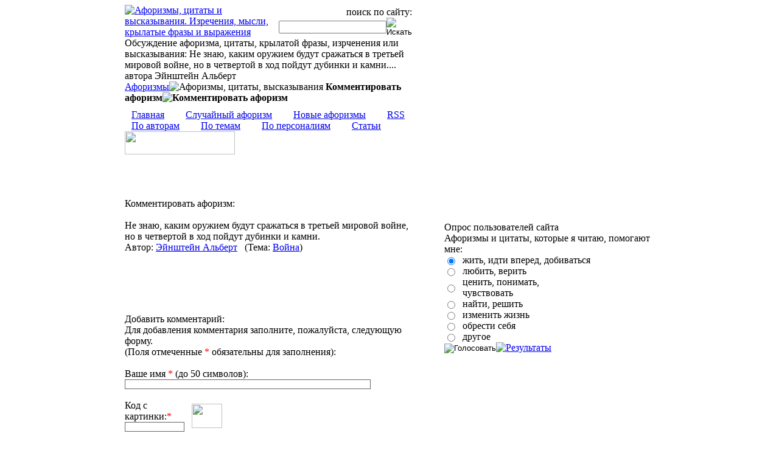

--- FILE ---
content_type: text/html; charset=windows-1251
request_url: http://www.aphorisme.ru/comments/7969/?q=967&a=7969
body_size: 5222
content:
<!DOCTYPE HTML PUBLIC "-//W3C//DTD HTML 4.01 Transitional//EN"
"http://www.w3.org/TR/html4/loose.dtd">
<html>
<head>
<meta http-equiv="Content-Type" content="text/html; charset=windows-1251">
<title>Не знаю, каким оружием будут сражаться в третьей мировой войне, но в четвертой в ход пойдут дубинки и камни. Эйнштейн Альберт, обсуждения или комментарии афоризма, цитаты и высказывания. Оставить свой взгляд на крылатую фразу и изречение :: Aphorisme.ru</title>
<meta name="description" content="комментарии к афоризму, цитате и крылатой фразе автора Эйнштейн Альберт: Не знаю, каким оружием будут сражаться в третьей мировой войне, но в четвертой в ход пойдут дубинки и камни.">
<meta http-equiv="expires" content="Sat, 20 Nov 2010 14:22:10 GMT">
<link rel="icon" href="/favicon.ico" type="image/x-icon">
<link rel="shortcut icon" href="/favicon.ico" type="image/x-icon">
<link rel="apple-touch-icon-precomposed" sizes="144x144" href="/apple-touch-icon-144x144-precomposed.png" />
<link rel="apple-touch-icon-precomposed" sizes="114x114" href="/apple-touch-icon-114x114-precomposed.png" />
<link rel="apple-touch-icon-precomposed" sizes="72x72" href="/apple-touch-icon-72x72-precomposed.png" />
<link rel="apple-touch-icon-precomposed" href="/apple-touch-icon-57x57-precomposed.png" />
<script language="JavaScript" src="/templates/js/add2copy/jquerymain.js" type="text/javascript"></script>
<script language="JavaScript" src="/templates/js/add2copy/add2copy.js" type="text/javascript"></script>
<link rel="stylesheet" type="text/css" href="/templates/js/add2copy/add2copy.css">
<script language="JavaScript" src="/templates/js/popupdiv/popupdiv.js" type="text/javascript"></script>
<link rel="stylesheet" type="text/css" href="/templates/js/popupdiv/popupdiv.css"><link rel="stylesheet" type="text/css" href="/templates/css/css.css">
<script language="JavaScript" src="/templates/js/for_all.js" type="text/javascript"></script>
<base href="http://www.aphorisme.ru">
<script type="text/javascript">if(top!=self)top.location.href=self.location.href;</script>
</head>
<body>
<table width="100%" height="171px"  border="0" cellspacing="0" cellpadding="0">
  <tr>
    <td class="l_r"><img src="/templates/img/x.gif" width="1" height="1"></td>
    <td width="17px" valign="top" class="b_l"><img src="/templates/img/x.gif" width="17" height="1"></td>
    <td width="472px" valign="top" class="logo">
	
	<table width="472px" border="0" cellspacing="0" cellpadding="0">
  	  <tr>
    	<td width="240px">
    	<a href="http://www.aphorisme.ru"><img src="/templates/img/logo.gif" width="240" height="67" alt="Афоризмы, цитаты и высказывания. Изречения, мысли, крылатые фразы и выражения"></a>    	</td>
    	<td width="232px" align="right"><img src="/templates/img/x.gif" width="232px" height="1"><div class="sch_box">
	<div class="sch_ttl">поиск по сайту:</div>
	<div><form action="http://www.aphorisme.ru/search/?q=667" method="post" class="sch_form"><table width="206px" border="0" cellspacing="0" cellpadding="0">
 <tr>
  <td><input type="text" maxlength="100" size="20" name="sch" class="sch_phras" value=""></td>
  <td width="24px"><input type="image" alt="Искать" src="/templates/img/sch_btn.gif" /></td>
 </tr>
</table></form></div></td>
      </tr>
      <tr>
    	<td colspan="2" class="logo_text">Обсуждение афоризма, цитаты, крылатой фразы, изрченения или высказывания: Не знаю, каким оружием будут сражаться в третьей мировой войне, но в четвертой в ход пойдут дубинки и камни.... автора Эйнштейн Альберт</td>
    	</tr>
	</table>
<div align="left"><div class="main_trak">
<a href="http://www.aphorisme.ru/">Афоризмы</a><img src="/templates/img/mt_l.gif" width="21" height="8" alt="Афоризмы, цитаты, высказывания">
<strong>Комментировать афоризм<img src="/templates/img/mt_f.gif" width="12" height="8" alt="Комментировать афоризм"></strong></div></div>
	</td>
	<td width="51px" valign="top" class="sun_con"><img src="/templates/img/x.gif" width="51" height="1"></td>
    <td width="347px" valign="top" class="oldman_s_top"><img src="/templates/img/x.gif" width="347" height="1"><div class="fav"><a href="javascript:void(0)" onclick="return bookmark2(this)"><img src="/templates/img/fav.gif" width="69" height="9"></a></div><div class="icons"><a href="http://www.aphorisme.ru"><img src="/templates/img/ind.gif" width="11" height="10"></a>&nbsp;&nbsp;&nbsp;&nbsp;&nbsp;<a href="http://www.aphorisme.ru/map/?q=282"><img src="/templates/img/map.gif" width="11" height="11"></a>&nbsp;&nbsp;&nbsp;&nbsp;&nbsp;<a href="mailto:info@aphorisme.ru"><img src="/templates/img/mail.gif" width="11" height="9"></a></div></td>	
    <td width="17px" valign="top" class="b_l"><img src="/templates/img/x.gif" width="17" height="1"></td>
    <td class="l_r"><img src="/templates/img/x.gif" width="1" height="1"></td>
  </tr>
</table><table width="100%" height="128px"  border="0" cellspacing="0" cellpadding="0">
  <tr>
    <td><img src="/templates/img/x.gif" width="1" height="1"></td>
    <td width="17px" valign="top" class="b_c"><img src="/templates/img/x.gif" width="17" height="1"></td>
    <td width="523px" valign="top"><img src="/templates/img/x.gif" width="523px" height="1"><div class="menu_index"><a href="http://www.aphorisme.ru/"><img src="/templates/img/p_m.gif" width="11" height="6">Главная</a>&nbsp;&nbsp;&nbsp;&nbsp;&nbsp;
<a href="http://www.aphorisme.ru/random/?q=2329"><img src="/templates/img/p_m.gif" width="11" height="6">Случайный афоризм</a>&nbsp;&nbsp;&nbsp;&nbsp;&nbsp;
<a href="http://www.aphorisme.ru/all-aphorisms/?q=2"><img src="/templates/img/p_m.gif" width="11" height="6">Новые афоризмы</a>&nbsp;&nbsp;&nbsp;&nbsp;&nbsp;
<a href="http://www.aphorisme.ru/rss-all/?q=752"><img src="/templates/img/p_m.gif" width="11" height="6">RSS</a>
<br>
<a href="http://www.aphorisme.ru/author-letter/?q=458&let=C0"><img src="/templates/img/p_m.gif" width="11" height="6">По авторам</a>&nbsp;&nbsp;&nbsp;&nbsp;&nbsp;
<a href="http://www.aphorisme.ru/themes-letter/?q=309&let=C0"><img src="/templates/img/p_m.gif" width="11" height="6">По темам</a>&nbsp;&nbsp;&nbsp;&nbsp;&nbsp;
<a href="http://www.aphorisme.ru/personalii/?q=3774"><img src="/templates/img/p_m.gif" width="11" height="6">По персоналиям</a>&nbsp;&nbsp;&nbsp;&nbsp;&nbsp;
<a href="http://www.aphorisme.ru/articles/?q=2184"><img src="/templates/img/p_m.gif" width="11" height="6">Статьи</a></div>
<div class="f1"><img src="/templates/img/btm_menu.gif" width="181" height="38"></div></td>
    <td width="347px" valign="top" class="oldman_s_bot"><img src="/templates/img/x.gif" width="347" height="1"></td>	
    <td width="17px" valign="top" class="b_c"><img src="/templates/img/x.gif" width="17" height="1"></td>
    <td><img src="/templates/img/x.gif" width="1" height="1"></td>
  </tr>
</table>

<table width="100%"  border="0" cellspacing="0" cellpadding="0">
  <tr>
    <td><img src="/templates/img/x.gif" width="1" height="1"></td>
    <td width="17px" valign="top" class="b_c"><img src="/templates/img/x.gif" width="17" height="1"></td>
    <td width="870px" valign="top">

<img src="/templates/img/x.gif" width="870px" height="1"><table width="100%" border="0" cellspacing="0" cellpadding="0" class="cont_t_s">
  <tr>
    <td valign="top" class="cont_s"><br>
<div id="content">
	<div class="clshh">Комментировать афоризм:</div><br>
<div class="rendom_aph_c">Не знаю, каким оружием будут сражаться в третьей мировой войне, но в четвертой в ход пойдут дубинки и камни.</div><div class="rendom_aph_v_c">Автор: <a href="http://www.aphorisme.ru/by-authors/einstein/?q=382">Эйнштейн Альберт</a>&nbsp;&nbsp; (Тема: <a href="http://www.aphorisme.ru/by-themes/voina/?q=339">Война</a>) &nbsp;</div><div align="right" style="padding-top: 10px;" id="opticslow" class="yashare-auto-init" data-yashareTitle="Не знаю, каким оружием будут сражаться в третьей мировой войне, но в четвертой в ход пойдут дубинки и камни." data-yashareLink="" data-yashareL10n="ru" data-yashareType="link" data-yashareQuickServices="odnoklassniki,vkontakte,moimir,facebook,twitter,yaru,moikrug,lj,gplus" ></div><br><br>
<div id="yandex_rtb_R-A-134302-3" style="margin: 0 -80px 0 0; padding: 0 0 0 0;"></div>
<script type="text/javascript">
    (function(w, d, n, s, t) {
        w[n] = w[n] || [];
        w[n].push(function() {
            Ya.Context.AdvManager.render({
                blockId: "R-A-134302-3",
                renderTo: "yandex_rtb_R-A-134302-3",
                async: true
            });
        });
        t = d.getElementsByTagName("script")[0];
        s = d.createElement("script");
        s.type = "text/javascript";
        s.src = "//an.yandex.ru/system/context.js";
        s.async = true;
        t.parentNode.insertBefore(s, t);
    })(this, this.document, "yandexContextAsyncCallbacks");
</script><br>
	<div class="o_author">
<noindex><br><br><div class="clshh">Добавить комментарий:</div>
	Для добавления комментария заполните, пожалуйста, следующую форму.<br>(Поля отмеченные <span style="color: red">*</span> обязательны для заполнения):<br><br>
	<form rel="nofollow" action="/comments/7969/?q=967&a=7969&step=2" method="POST">
	Ваше имя <span style="color: red">*</span> (до 50 символов):<br>
	<input name="name_g" type="text" maxlength="50" size="65" style="font-size: 11px; border: #666666 solid 1px" value=""><br><br>
<table width="100%" border="0" cellspacing="0" cellpadding="0">
  <tr>
    <td width="110px">Код с картинки:<span style="color: red">*</span><br><input name="ncd" type="text" maxlength="9" size="14" style="font-size: 11px; border: #666666 solid 1px"></td>
    <td><img src="/templates/cptcha/5623.gif" width="50" height="40"></td>
  </tr>
</table><br>
	 Комментарий: <span style="color: red">*</span><br>
	<textarea name="full_g" rows="4" cols="53" style="font-size: 11px; border: #666666 solid 1px"></textarea><br><br>
	<div style="text-align: right; padding-right: 61px"><input type="submit" value="Отправить" style="font-size: 10px"></div>
	</form><br><br></noindex>	<div class="theme_i">Ваши комментарии:</div>
	<div class="cher"><img src="/templates/img/p.gif" width="179" height="9"></div>
<div class="last_fqy"><b>Дата: </b> 2011-05-11 16:11:07</div>
		<div class="last_fqy"><b>Автор: </b> Валерия</div>
		<div class="last_fqy"><b>Комментарий: </b> Объясните пожалуйста смысл.</div>
		<div class="f2"><img src="/templates/img/and.gif" width="58" height="13"></div><div class="last_fqy"><b>Дата: </b> 2011-06-05 23:13:40</div>
		<div class="last_fqy"><b>Автор: </b> Суворов Арсентий</div>
		<div class="last_fqy"><b>Комментарий: </b> Не знаю но последние слова кажутся шуткой.</div>
		<div class="f2"><img src="/templates/img/and.gif" width="58" height="13"></div><div class="last_fqy"><b>Дата: </b> 2011-06-15 12:25:25</div>
		<div class="last_fqy"><b>Автор: </b> Алексей</div>
		<div class="last_fqy"><b>Комментарий: </b> Смысл, афоризма прост и гениален. З-ю мировую войну цивилизация не переживет. Иначе говоря, после нее мы вернемся в каменный век, потому как все созданное будет уничтожено.</div>
		<div class="f2"><img src="/templates/img/and.gif" width="58" height="13"></div><div class="last_fqy"><b>Дата: </b> 2011-10-09 20:31:50</div>
		<div class="last_fqy"><b>Автор: </b> Человек</div>
		<div class="last_fqy"><b>Комментарий: </b> Да уж, &quot;вселенная и глупость человека безграничны, но в первом я сомневаюсь&quot; - это к первым двум комментариям, тоже выражение какого то ученого, может и этого, не помню.</div>
		<div class="f2"><img src="/templates/img/and.gif" width="58" height="13"></div><div class="last_fqy"><b>Дата: </b> 2012-01-18 01:40:08</div>
		<div class="last_fqy"><b>Автор: </b> resonator</div>
		<div class="last_fqy"><b>Комментарий: </b> Эйнштейн имел ввиду конкретно ядерную войну, после которой цивилизация вернется в каменный век, так как был ярым противником создания атомного оружия</div>
		<div class="f2"><img src="/templates/img/and.gif" width="58" height="13"></div><div class="last_fqy"><b>Дата: </b> 2012-08-10 18:11:58</div>
		<div class="last_fqy"><b>Автор: </b> w6242s322</div>
		<div class="last_fqy"><b>Комментарий: </b> resonator, но именно Эйнштейн сделал больше всего для его разработки.</div>
			<div class="cher"><img src="/templates/img/p.gif" width="179" height="9"></div>	</div>



<div style="margin: 0 0 0 -4px;" class="yashare-auto-init" data-yashareL10n="ru" data-yashareQuickServices="twitter,odnoklassniki,vkontakte,facebook,moimir,gplus" data-yashareTheme="counter"></div><br><br><div id="yandex_rtb_R-A-134302-4" style="margin: 0 -80px 0 0; padding: 0 0 0 0;"></div>
<script type="text/javascript">
    (function(w, d, n, s, t) {
        w[n] = w[n] || [];
        w[n].push(function() {
            Ya.Context.AdvManager.render({
                blockId: "R-A-134302-4",
                renderTo: "yandex_rtb_R-A-134302-4",
                async: true
            });
        });
        t = d.getElementsByTagName("script")[0];
        s = d.createElement("script");
        s.type = "text/javascript";
        s.src = "//an.yandex.ru/system/context.js";
        s.async = true;
        t.parentNode.insertBefore(s, t);
    })(this, this.document, "yandexContextAsyncCallbacks");
</script>
<div class="bottom_m_menu">
<br>
<div align="center"><img src="/templates/img/btm_menu2.gif" width="181" height="38"></div>
<br>
<a href="http://www.aphorisme.ru/">Главная</a> &nbsp;&nbsp;&nbsp;|&nbsp;&nbsp;&nbsp; <a href="http://www.aphorisme.ru/all-aphorisms/?q=2">Новые афоризмы</a> &nbsp;&nbsp;&nbsp;|&nbsp;&nbsp;&nbsp; <a href="http://www.aphorisme.ru/random/?q=2329">Случайный афоризм</a> &nbsp;&nbsp;&nbsp;&nbsp;|&nbsp;&nbsp;&nbsp;&nbsp; <a href="http://www.aphorisme.ru/author-letter/?q=458&let=C0">По авторам</a>
<br>
<a href="http://www.aphorisme.ru/themes-letter/?q=309&let=C0">По темам</a> &nbsp;&nbsp;&nbsp;|&nbsp;&nbsp;&nbsp; <a href="http://www.aphorisme.ru/personalii/?q=3774">По персоналиям</a> &nbsp;&nbsp;&nbsp;|&nbsp;&nbsp;&nbsp; <a href="http://www.aphorisme.ru/articles/?q=2184">Статьи про афоризмы</a> &nbsp;&nbsp;&nbsp;&nbsp;|&nbsp;&nbsp;&nbsp;&nbsp; <a href="http://www.aphorisme.ru/rss-all/?q=752">RSS</a>
</div></div>
	</td>
	<td width="14px" class="bg_rek"></td>
    <td width="370px" valign="top"><img src="/templates/img/x.gif" width="370" height="1">
<div style="margin-left: 25px">

<div style="margin: 25px 0 22px 50px; width: 240px;"><img src="/templates/img/p.gif" width="179px" height="9px"></div>
<div class="opros"><img src="/templates/img/x.gif" alt="" height="1" width="1"></div>
<div class="sub_tit">Опрос пользователей сайта</div>
<div class="opros_txt">
<form action="/opros/?q=2365" method="POST">
<div class="opros_z">Афоризмы и цитаты, которые я читаю, помогают мне:</div>
<table width="240" border="0" cellspacing="0" cellpadding="0">
  <tr>
    <td width="30" class="opros_ans"><input type="radio" name="answer" value="1" checked></td>
    <td width="210" class="opros_ans">жить, идти вперед, добиваться</td>
  </tr>
  <tr>
    <td class="opros_ans"><input type="radio" name="answer" value="2"></td>
    <td class="opros_ans">любить, верить</td>
  </tr>
  <tr>
    <td class="opros_ans"><input type="radio" name="answer" value="3"></td>
    <td class="opros_ans">ценить, понимать, чувствовать</td>
  </tr>
  <tr>
    <td class="opros_ans"><input type="radio" name="answer" value="4"></td>
    <td class="opros_ans">найти, решить</td>
  </tr>
  <tr>
    <td class="opros_ans"><input type="radio" name="answer" value="5"></td>
    <td class="opros_ans">изменить жизнь</td>
  </tr>
  <tr>
    <td class="opros_ans"><input type="radio" name="answer" value="6"></td>
    <td class="opros_ans">обрести себя</td>
  </tr>
  <tr>
    <td class="opros_ans"><input type="radio" name="answer" value="7"></td>
    <td class="opros_ans">другое</td>
  </tr>
</table>
<div class="opros_but"><input type="image" alt="Голосовать" src="/templates/img/golos.png"><img src="/templates/img/x.gif" alt="" height="1" width="15"><a href="/opros/rezultat/?q=2366"><img src="/templates/img/rezul.png" alt="Результаты" height="18" width="96"></a></div>
</form>
</div><div style="margin: 22px 0 28px 50px; width: 240px;"><img src="/templates/img/p.gif" width="179px" height="9px"></div>
</div>
    </td>
  </tr>
</table>

	</td>
    <td width="17px" valign="top" class="b_c"><img src="/templates/img/x.gif" width="17" height="1"></td>
    <td><img src="/templates/img/x.gif" width="1" height="1"></td>
  </tr>
</table>
<table width="100%" height="98px" border="0" cellspacing="0" cellpadding="0">
  <tr>
    <td class="l_d"> </td>
    <td width="17px" valign="top" class="b_l"><img src="/templates/img/x.gif" width="17" height="1"></td>
    <td width="362px" valign="top" class="btm_fon">
	<div class="copy">2007 - 2026 ©  Aphorisme.ru - <a href="http://www.aphorisme.ru/">журнал афоризмов, цитат и биографий известных и популярных людей, их высказываний и изречений.</a>
	<div style="margin: 12px 0 28px 0;">Администрация сайта не несет ответственности за достоверность указанной информации в рекламных материалах и объявлениях на сайте.</div>
	</div>
<!--begin of Rambler's Top100 code -->
<img src="http://counter.rambler.ru/top100.cnt?1140975" alt="" width=1 height=1 border=0>
<!--end of Top100 code-->
    </td>
    <td width="508px" valign="top" class="ban_count">
<div class="menu_btm_copy"><a href="http://www.aphorisme.ru/" title="Сайт афоризмов">Главная</a> &nbsp;&nbsp; | &nbsp;&nbsp; <a href="http://www.aphorisme.ru/contacts/?q=753" title="Обратная связь">Обратная связь</a> &nbsp;&nbsp; | &nbsp;&nbsp; <a href="http://www.aphorisme.ru/contacts/?q=753" title="Контакты">Контакты</a> &nbsp;&nbsp; | &nbsp;&nbsp; <a href="http://www.aphorisme.ru/reklama/?q=750" title="Реклама на сайте афоризмов и цитат">Реклама на сайте</a> &nbsp;&nbsp; | &nbsp;&nbsp; <a href="http://www.aphorisme.ru/rss-all/?q=752" title="rss ленты">RSS ленты</a></div>
	<table width="474px" border="0" cellspacing="0" cellpadding="0">
	  <tr>
	    <td width="8px"><img src="/templates/img/count_l.gif" width="8" height="72"></td>
	    <td align="right" style="padding-right: 9px"><!--LiveInternet counter--><script type="text/javascript"><!--
document.write("<img src='http://counter.yadro.ru/hit?t18.11;r"+
escape(document.referrer)+((typeof(screen)=="undefined")?"":
";s"+screen.width+"*"+screen.height+"*"+(screen.colorDepth?
screen.colorDepth:screen.pixelDepth))+";u"+escape(document.URL)+
";"+Math.random()+"' alt='' "+"border=0 width=1 height=1>")//--></script><!--/LiveInternet-->
<img src="/templates/img/6b8ace.gif" width="88" height="31">
</td>
	    <td align="center" width="108px"><img src="http://www.yandex.ru/cycounter?www.aphorisme.ru" width="88" height="31" alt="Яндекс цитирования" border="0"></td>
	    <td align="center" width="108px"><img src="/templates/img/6b8ace.gif" width="88" height="31"></td>
	    <td align="left" style="padding-left: 9px">
	    <img src="/templates/img/ff9090.gif" width="88" height="31">
	    </td>
	    <td width="8px"><img src="/templates/img/count_r.gif" width="8" height="72"></td>
	  </tr>
	</table>

<br>
	</td>
    <td width="17px" valign="top" class="b_l"><img src="/templates/img/x.gif" width="17" height="1"></td>
    <td class="l_d"> </td>
  </tr>
</table>
<script src="//mc.yandex.ru/metrika/watch.js" type="text/javascript"></script><script type="text/javascript">try { var yaCounter24472931 = new Ya.Metrika({id:24472931, webvisor:true, clickmap:true, trackLinks:true, accurateTrackBounce:true}); } catch(e) { }</script><noscript><div><img src="//mc.yandex.ru/watch/24472931" style="position:absolute; left:-9999px;" alt="" /></div></noscript>
<script type="text/javascript">$(function(){$("#content").addtocopy({htmlcopytxt: '<br>Источник: <a href="'+window.location.href+'">'+window.location.href+'</a>'});});</script> </body>
</html>